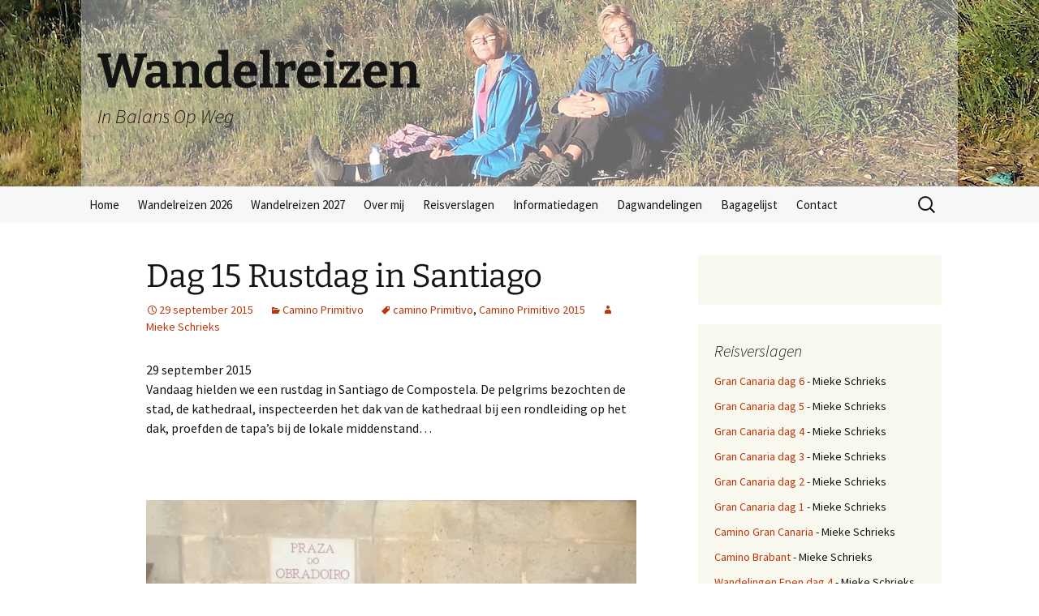

--- FILE ---
content_type: text/html; charset=UTF-8
request_url: https://reizen.inbalansopweg.nl/2015/09/dag-15-rustdag-in-santiago/
body_size: 16435
content:
<!DOCTYPE html>
<html dir="ltr" lang="nl-NL" prefix="og: https://ogp.me/ns#">
<head>
	<meta charset="UTF-8">
	<meta name="viewport" content="width=device-width, initial-scale=1.0">
	
	<link rel="profile" href="https://gmpg.org/xfn/11">
	<link rel="pingback" href="https://reizen.inbalansopweg.nl/xmlrpc.php">
	
		<!-- All in One SEO 4.9.2 - aioseo.com -->
		<title>Dag 15 Rustdag in Santiago | Wandelreizen</title>
	<meta name="robots" content="max-image-preview:large" />
	<meta name="author" content="Mieke Schrieks"/>
	<meta name="keywords" content="camino primitivo,camino primitivo 2015" />
	<link rel="canonical" href="https://reizen.inbalansopweg.nl/2015/09/dag-15-rustdag-in-santiago/" />
	<meta name="generator" content="All in One SEO (AIOSEO) 4.9.2" />
		<meta property="og:locale" content="nl_NL" />
		<meta property="og:site_name" content="Wandelreizen  | In Balans Op Weg" />
		<meta property="og:type" content="article" />
		<meta property="og:title" content="Dag 15 Rustdag in Santiago | Wandelreizen" />
		<meta property="og:url" content="https://reizen.inbalansopweg.nl/2015/09/dag-15-rustdag-in-santiago/" />
		<meta property="article:published_time" content="2015-09-29T18:11:22+00:00" />
		<meta property="article:modified_time" content="2017-12-19T10:23:07+00:00" />
		<meta name="twitter:card" content="summary" />
		<meta name="twitter:title" content="Dag 15 Rustdag in Santiago | Wandelreizen" />
		<script type="application/ld+json" class="aioseo-schema">
			{"@context":"https:\/\/schema.org","@graph":[{"@type":"Article","@id":"https:\/\/reizen.inbalansopweg.nl\/2015\/09\/dag-15-rustdag-in-santiago\/#article","name":"Dag 15 Rustdag in Santiago | Wandelreizen","headline":"Dag 15 Rustdag in Santiago","author":{"@id":"https:\/\/reizen.inbalansopweg.nl\/author\/miekeschrieks\/#author"},"publisher":{"@id":"https:\/\/reizen.inbalansopweg.nl\/#organization"},"image":{"@type":"ImageObject","url":"\/\/reizen.inbalansopweg.nl\/wp-content\/uploads\/2015\/09\/wpid-img_0562.jpg","@id":"https:\/\/reizen.inbalansopweg.nl\/2015\/09\/dag-15-rustdag-in-santiago\/#articleImage"},"datePublished":"2015-09-29T19:11:22+01:00","dateModified":"2017-12-19T11:23:07+01:00","inLanguage":"nl-NL","commentCount":2,"mainEntityOfPage":{"@id":"https:\/\/reizen.inbalansopweg.nl\/2015\/09\/dag-15-rustdag-in-santiago\/#webpage"},"isPartOf":{"@id":"https:\/\/reizen.inbalansopweg.nl\/2015\/09\/dag-15-rustdag-in-santiago\/#webpage"},"articleSection":"Camino Primitivo, camino Primitivo, Camino Primitivo 2015"},{"@type":"BreadcrumbList","@id":"https:\/\/reizen.inbalansopweg.nl\/2015\/09\/dag-15-rustdag-in-santiago\/#breadcrumblist","itemListElement":[{"@type":"ListItem","@id":"https:\/\/reizen.inbalansopweg.nl#listItem","position":1,"name":"Home","item":"https:\/\/reizen.inbalansopweg.nl","nextItem":{"@type":"ListItem","@id":"https:\/\/reizen.inbalansopweg.nl\/category\/camino-primitivo\/#listItem","name":"Camino Primitivo"}},{"@type":"ListItem","@id":"https:\/\/reizen.inbalansopweg.nl\/category\/camino-primitivo\/#listItem","position":2,"name":"Camino Primitivo","item":"https:\/\/reizen.inbalansopweg.nl\/category\/camino-primitivo\/","nextItem":{"@type":"ListItem","@id":"https:\/\/reizen.inbalansopweg.nl\/2015\/09\/dag-15-rustdag-in-santiago\/#listItem","name":"Dag 15 Rustdag in Santiago"},"previousItem":{"@type":"ListItem","@id":"https:\/\/reizen.inbalansopweg.nl#listItem","name":"Home"}},{"@type":"ListItem","@id":"https:\/\/reizen.inbalansopweg.nl\/2015\/09\/dag-15-rustdag-in-santiago\/#listItem","position":3,"name":"Dag 15 Rustdag in Santiago","previousItem":{"@type":"ListItem","@id":"https:\/\/reizen.inbalansopweg.nl\/category\/camino-primitivo\/#listItem","name":"Camino Primitivo"}}]},{"@type":"Organization","@id":"https:\/\/reizen.inbalansopweg.nl\/#organization","name":"Wandelreizen","description":"In Balans Op Weg","url":"https:\/\/reizen.inbalansopweg.nl\/"},{"@type":"Person","@id":"https:\/\/reizen.inbalansopweg.nl\/author\/miekeschrieks\/#author","url":"https:\/\/reizen.inbalansopweg.nl\/author\/miekeschrieks\/","name":"Mieke Schrieks","image":{"@type":"ImageObject","@id":"https:\/\/reizen.inbalansopweg.nl\/2015\/09\/dag-15-rustdag-in-santiago\/#authorImage","url":"https:\/\/secure.gravatar.com\/avatar\/1b9fac8a217f9e193379a7cd89b93407?s=96&d=mm&r=g","width":96,"height":96,"caption":"Mieke Schrieks"}},{"@type":"WebPage","@id":"https:\/\/reizen.inbalansopweg.nl\/2015\/09\/dag-15-rustdag-in-santiago\/#webpage","url":"https:\/\/reizen.inbalansopweg.nl\/2015\/09\/dag-15-rustdag-in-santiago\/","name":"Dag 15 Rustdag in Santiago | Wandelreizen","inLanguage":"nl-NL","isPartOf":{"@id":"https:\/\/reizen.inbalansopweg.nl\/#website"},"breadcrumb":{"@id":"https:\/\/reizen.inbalansopweg.nl\/2015\/09\/dag-15-rustdag-in-santiago\/#breadcrumblist"},"author":{"@id":"https:\/\/reizen.inbalansopweg.nl\/author\/miekeschrieks\/#author"},"creator":{"@id":"https:\/\/reizen.inbalansopweg.nl\/author\/miekeschrieks\/#author"},"datePublished":"2015-09-29T19:11:22+01:00","dateModified":"2017-12-19T11:23:07+01:00"},{"@type":"WebSite","@id":"https:\/\/reizen.inbalansopweg.nl\/#website","url":"https:\/\/reizen.inbalansopweg.nl\/","name":"Wandelreizen naar Santiago","description":"In Balans Op Weg","inLanguage":"nl-NL","publisher":{"@id":"https:\/\/reizen.inbalansopweg.nl\/#organization"}}]}
		</script>
		<!-- All in One SEO -->

<link rel='dns-prefetch' href='//secure.gravatar.com' />
<link rel='dns-prefetch' href='//unpkg.com' />
<link rel='dns-prefetch' href='//stats.wp.com' />
<link rel='dns-prefetch' href='//v0.wordpress.com' />
<link rel='dns-prefetch' href='//i0.wp.com' />
<link rel="alternate" type="application/rss+xml" title="Wandelreizen  &raquo; feed" href="https://reizen.inbalansopweg.nl/feed/" />
<link rel="alternate" type="application/rss+xml" title="Wandelreizen  &raquo; reactiesfeed" href="https://reizen.inbalansopweg.nl/comments/feed/" />
<link rel="alternate" type="application/rss+xml" title="Wandelreizen  &raquo; Dag 15 Rustdag in Santiago reactiesfeed" href="https://reizen.inbalansopweg.nl/2015/09/dag-15-rustdag-in-santiago/feed/" />
<script>
window._wpemojiSettings = {"baseUrl":"https:\/\/s.w.org\/images\/core\/emoji\/15.0.3\/72x72\/","ext":".png","svgUrl":"https:\/\/s.w.org\/images\/core\/emoji\/15.0.3\/svg\/","svgExt":".svg","source":{"concatemoji":"https:\/\/reizen.inbalansopweg.nl\/wp-includes\/js\/wp-emoji-release.min.js"}};
/*! This file is auto-generated */
!function(i,n){var o,s,e;function c(e){try{var t={supportTests:e,timestamp:(new Date).valueOf()};sessionStorage.setItem(o,JSON.stringify(t))}catch(e){}}function p(e,t,n){e.clearRect(0,0,e.canvas.width,e.canvas.height),e.fillText(t,0,0);var t=new Uint32Array(e.getImageData(0,0,e.canvas.width,e.canvas.height).data),r=(e.clearRect(0,0,e.canvas.width,e.canvas.height),e.fillText(n,0,0),new Uint32Array(e.getImageData(0,0,e.canvas.width,e.canvas.height).data));return t.every(function(e,t){return e===r[t]})}function u(e,t,n){switch(t){case"flag":return n(e,"\ud83c\udff3\ufe0f\u200d\u26a7\ufe0f","\ud83c\udff3\ufe0f\u200b\u26a7\ufe0f")?!1:!n(e,"\ud83c\uddfa\ud83c\uddf3","\ud83c\uddfa\u200b\ud83c\uddf3")&&!n(e,"\ud83c\udff4\udb40\udc67\udb40\udc62\udb40\udc65\udb40\udc6e\udb40\udc67\udb40\udc7f","\ud83c\udff4\u200b\udb40\udc67\u200b\udb40\udc62\u200b\udb40\udc65\u200b\udb40\udc6e\u200b\udb40\udc67\u200b\udb40\udc7f");case"emoji":return!n(e,"\ud83d\udc26\u200d\u2b1b","\ud83d\udc26\u200b\u2b1b")}return!1}function f(e,t,n){var r="undefined"!=typeof WorkerGlobalScope&&self instanceof WorkerGlobalScope?new OffscreenCanvas(300,150):i.createElement("canvas"),a=r.getContext("2d",{willReadFrequently:!0}),o=(a.textBaseline="top",a.font="600 32px Arial",{});return e.forEach(function(e){o[e]=t(a,e,n)}),o}function t(e){var t=i.createElement("script");t.src=e,t.defer=!0,i.head.appendChild(t)}"undefined"!=typeof Promise&&(o="wpEmojiSettingsSupports",s=["flag","emoji"],n.supports={everything:!0,everythingExceptFlag:!0},e=new Promise(function(e){i.addEventListener("DOMContentLoaded",e,{once:!0})}),new Promise(function(t){var n=function(){try{var e=JSON.parse(sessionStorage.getItem(o));if("object"==typeof e&&"number"==typeof e.timestamp&&(new Date).valueOf()<e.timestamp+604800&&"object"==typeof e.supportTests)return e.supportTests}catch(e){}return null}();if(!n){if("undefined"!=typeof Worker&&"undefined"!=typeof OffscreenCanvas&&"undefined"!=typeof URL&&URL.createObjectURL&&"undefined"!=typeof Blob)try{var e="postMessage("+f.toString()+"("+[JSON.stringify(s),u.toString(),p.toString()].join(",")+"));",r=new Blob([e],{type:"text/javascript"}),a=new Worker(URL.createObjectURL(r),{name:"wpTestEmojiSupports"});return void(a.onmessage=function(e){c(n=e.data),a.terminate(),t(n)})}catch(e){}c(n=f(s,u,p))}t(n)}).then(function(e){for(var t in e)n.supports[t]=e[t],n.supports.everything=n.supports.everything&&n.supports[t],"flag"!==t&&(n.supports.everythingExceptFlag=n.supports.everythingExceptFlag&&n.supports[t]);n.supports.everythingExceptFlag=n.supports.everythingExceptFlag&&!n.supports.flag,n.DOMReady=!1,n.readyCallback=function(){n.DOMReady=!0}}).then(function(){return e}).then(function(){var e;n.supports.everything||(n.readyCallback(),(e=n.source||{}).concatemoji?t(e.concatemoji):e.wpemoji&&e.twemoji&&(t(e.twemoji),t(e.wpemoji)))}))}((window,document),window._wpemojiSettings);
</script>
<style id='wp-emoji-styles-inline-css'>

	img.wp-smiley, img.emoji {
		display: inline !important;
		border: none !important;
		box-shadow: none !important;
		height: 1em !important;
		width: 1em !important;
		margin: 0 0.07em !important;
		vertical-align: -0.1em !important;
		background: none !important;
		padding: 0 !important;
	}
</style>
<link rel='stylesheet' id='wp-block-library-css' href='https://reizen.inbalansopweg.nl/wp-includes/css/dist/block-library/style.min.css' media='all' />
<style id='wp-block-library-inline-css'>
.has-text-align-justify{text-align:justify;}
</style>
<style id='wp-block-library-theme-inline-css'>
.wp-block-audio figcaption{color:#555;font-size:13px;text-align:center}.is-dark-theme .wp-block-audio figcaption{color:#ffffffa6}.wp-block-audio{margin:0 0 1em}.wp-block-code{border:1px solid #ccc;border-radius:4px;font-family:Menlo,Consolas,monaco,monospace;padding:.8em 1em}.wp-block-embed figcaption{color:#555;font-size:13px;text-align:center}.is-dark-theme .wp-block-embed figcaption{color:#ffffffa6}.wp-block-embed{margin:0 0 1em}.blocks-gallery-caption{color:#555;font-size:13px;text-align:center}.is-dark-theme .blocks-gallery-caption{color:#ffffffa6}.wp-block-image figcaption{color:#555;font-size:13px;text-align:center}.is-dark-theme .wp-block-image figcaption{color:#ffffffa6}.wp-block-image{margin:0 0 1em}.wp-block-pullquote{border-bottom:4px solid;border-top:4px solid;color:currentColor;margin-bottom:1.75em}.wp-block-pullquote cite,.wp-block-pullquote footer,.wp-block-pullquote__citation{color:currentColor;font-size:.8125em;font-style:normal;text-transform:uppercase}.wp-block-quote{border-left:.25em solid;margin:0 0 1.75em;padding-left:1em}.wp-block-quote cite,.wp-block-quote footer{color:currentColor;font-size:.8125em;font-style:normal;position:relative}.wp-block-quote.has-text-align-right{border-left:none;border-right:.25em solid;padding-left:0;padding-right:1em}.wp-block-quote.has-text-align-center{border:none;padding-left:0}.wp-block-quote.is-large,.wp-block-quote.is-style-large,.wp-block-quote.is-style-plain{border:none}.wp-block-search .wp-block-search__label{font-weight:700}.wp-block-search__button{border:1px solid #ccc;padding:.375em .625em}:where(.wp-block-group.has-background){padding:1.25em 2.375em}.wp-block-separator.has-css-opacity{opacity:.4}.wp-block-separator{border:none;border-bottom:2px solid;margin-left:auto;margin-right:auto}.wp-block-separator.has-alpha-channel-opacity{opacity:1}.wp-block-separator:not(.is-style-wide):not(.is-style-dots){width:100px}.wp-block-separator.has-background:not(.is-style-dots){border-bottom:none;height:1px}.wp-block-separator.has-background:not(.is-style-wide):not(.is-style-dots){height:2px}.wp-block-table{margin:0 0 1em}.wp-block-table td,.wp-block-table th{word-break:normal}.wp-block-table figcaption{color:#555;font-size:13px;text-align:center}.is-dark-theme .wp-block-table figcaption{color:#ffffffa6}.wp-block-video figcaption{color:#555;font-size:13px;text-align:center}.is-dark-theme .wp-block-video figcaption{color:#ffffffa6}.wp-block-video{margin:0 0 1em}.wp-block-template-part.has-background{margin-bottom:0;margin-top:0;padding:1.25em 2.375em}
</style>
<link rel='stylesheet' id='aioseo/css/src/vue/standalone/blocks/table-of-contents/global.scss-css' href='https://reizen.inbalansopweg.nl/wp-content/plugins/all-in-one-seo-pack/dist/Lite/assets/css/table-of-contents/global.e90f6d47.css' media='all' />
<link rel='stylesheet' id='mediaelement-css' href='https://reizen.inbalansopweg.nl/wp-includes/js/mediaelement/mediaelementplayer-legacy.min.css' media='all' />
<link rel='stylesheet' id='wp-mediaelement-css' href='https://reizen.inbalansopweg.nl/wp-includes/js/mediaelement/wp-mediaelement.min.css' media='all' />
<style id='jetpack-sharing-buttons-style-inline-css'>
.jetpack-sharing-buttons__services-list{display:flex;flex-direction:row;flex-wrap:wrap;gap:0;list-style-type:none;margin:5px;padding:0}.jetpack-sharing-buttons__services-list.has-small-icon-size{font-size:12px}.jetpack-sharing-buttons__services-list.has-normal-icon-size{font-size:16px}.jetpack-sharing-buttons__services-list.has-large-icon-size{font-size:24px}.jetpack-sharing-buttons__services-list.has-huge-icon-size{font-size:36px}@media print{.jetpack-sharing-buttons__services-list{display:none!important}}.editor-styles-wrapper .wp-block-jetpack-sharing-buttons{gap:0;padding-inline-start:0}ul.jetpack-sharing-buttons__services-list.has-background{padding:1.25em 2.375em}
</style>
<style id='classic-theme-styles-inline-css'>
/*! This file is auto-generated */
.wp-block-button__link{color:#fff;background-color:#32373c;border-radius:9999px;box-shadow:none;text-decoration:none;padding:calc(.667em + 2px) calc(1.333em + 2px);font-size:1.125em}.wp-block-file__button{background:#32373c;color:#fff;text-decoration:none}
</style>
<style id='global-styles-inline-css'>
body{--wp--preset--color--black: #000000;--wp--preset--color--cyan-bluish-gray: #abb8c3;--wp--preset--color--white: #fff;--wp--preset--color--pale-pink: #f78da7;--wp--preset--color--vivid-red: #cf2e2e;--wp--preset--color--luminous-vivid-orange: #ff6900;--wp--preset--color--luminous-vivid-amber: #fcb900;--wp--preset--color--light-green-cyan: #7bdcb5;--wp--preset--color--vivid-green-cyan: #00d084;--wp--preset--color--pale-cyan-blue: #8ed1fc;--wp--preset--color--vivid-cyan-blue: #0693e3;--wp--preset--color--vivid-purple: #9b51e0;--wp--preset--color--dark-gray: #141412;--wp--preset--color--red: #bc360a;--wp--preset--color--medium-orange: #db572f;--wp--preset--color--light-orange: #ea9629;--wp--preset--color--yellow: #fbca3c;--wp--preset--color--dark-brown: #220e10;--wp--preset--color--medium-brown: #722d19;--wp--preset--color--light-brown: #eadaa6;--wp--preset--color--beige: #e8e5ce;--wp--preset--color--off-white: #f7f5e7;--wp--preset--gradient--vivid-cyan-blue-to-vivid-purple: linear-gradient(135deg,rgba(6,147,227,1) 0%,rgb(155,81,224) 100%);--wp--preset--gradient--light-green-cyan-to-vivid-green-cyan: linear-gradient(135deg,rgb(122,220,180) 0%,rgb(0,208,130) 100%);--wp--preset--gradient--luminous-vivid-amber-to-luminous-vivid-orange: linear-gradient(135deg,rgba(252,185,0,1) 0%,rgba(255,105,0,1) 100%);--wp--preset--gradient--luminous-vivid-orange-to-vivid-red: linear-gradient(135deg,rgba(255,105,0,1) 0%,rgb(207,46,46) 100%);--wp--preset--gradient--very-light-gray-to-cyan-bluish-gray: linear-gradient(135deg,rgb(238,238,238) 0%,rgb(169,184,195) 100%);--wp--preset--gradient--cool-to-warm-spectrum: linear-gradient(135deg,rgb(74,234,220) 0%,rgb(151,120,209) 20%,rgb(207,42,186) 40%,rgb(238,44,130) 60%,rgb(251,105,98) 80%,rgb(254,248,76) 100%);--wp--preset--gradient--blush-light-purple: linear-gradient(135deg,rgb(255,206,236) 0%,rgb(152,150,240) 100%);--wp--preset--gradient--blush-bordeaux: linear-gradient(135deg,rgb(254,205,165) 0%,rgb(254,45,45) 50%,rgb(107,0,62) 100%);--wp--preset--gradient--luminous-dusk: linear-gradient(135deg,rgb(255,203,112) 0%,rgb(199,81,192) 50%,rgb(65,88,208) 100%);--wp--preset--gradient--pale-ocean: linear-gradient(135deg,rgb(255,245,203) 0%,rgb(182,227,212) 50%,rgb(51,167,181) 100%);--wp--preset--gradient--electric-grass: linear-gradient(135deg,rgb(202,248,128) 0%,rgb(113,206,126) 100%);--wp--preset--gradient--midnight: linear-gradient(135deg,rgb(2,3,129) 0%,rgb(40,116,252) 100%);--wp--preset--gradient--autumn-brown: linear-gradient(135deg, rgba(226,45,15,1) 0%, rgba(158,25,13,1) 100%);--wp--preset--gradient--sunset-yellow: linear-gradient(135deg, rgba(233,139,41,1) 0%, rgba(238,179,95,1) 100%);--wp--preset--gradient--light-sky: linear-gradient(135deg,rgba(228,228,228,1.0) 0%,rgba(208,225,252,1.0) 100%);--wp--preset--gradient--dark-sky: linear-gradient(135deg,rgba(0,0,0,1.0) 0%,rgba(56,61,69,1.0) 100%);--wp--preset--font-size--small: 13px;--wp--preset--font-size--medium: 20px;--wp--preset--font-size--large: 36px;--wp--preset--font-size--x-large: 42px;--wp--preset--spacing--20: 0.44rem;--wp--preset--spacing--30: 0.67rem;--wp--preset--spacing--40: 1rem;--wp--preset--spacing--50: 1.5rem;--wp--preset--spacing--60: 2.25rem;--wp--preset--spacing--70: 3.38rem;--wp--preset--spacing--80: 5.06rem;--wp--preset--shadow--natural: 6px 6px 9px rgba(0, 0, 0, 0.2);--wp--preset--shadow--deep: 12px 12px 50px rgba(0, 0, 0, 0.4);--wp--preset--shadow--sharp: 6px 6px 0px rgba(0, 0, 0, 0.2);--wp--preset--shadow--outlined: 6px 6px 0px -3px rgba(255, 255, 255, 1), 6px 6px rgba(0, 0, 0, 1);--wp--preset--shadow--crisp: 6px 6px 0px rgba(0, 0, 0, 1);}:where(.is-layout-flex){gap: 0.5em;}:where(.is-layout-grid){gap: 0.5em;}body .is-layout-flex{display: flex;}body .is-layout-flex{flex-wrap: wrap;align-items: center;}body .is-layout-flex > *{margin: 0;}body .is-layout-grid{display: grid;}body .is-layout-grid > *{margin: 0;}:where(.wp-block-columns.is-layout-flex){gap: 2em;}:where(.wp-block-columns.is-layout-grid){gap: 2em;}:where(.wp-block-post-template.is-layout-flex){gap: 1.25em;}:where(.wp-block-post-template.is-layout-grid){gap: 1.25em;}.has-black-color{color: var(--wp--preset--color--black) !important;}.has-cyan-bluish-gray-color{color: var(--wp--preset--color--cyan-bluish-gray) !important;}.has-white-color{color: var(--wp--preset--color--white) !important;}.has-pale-pink-color{color: var(--wp--preset--color--pale-pink) !important;}.has-vivid-red-color{color: var(--wp--preset--color--vivid-red) !important;}.has-luminous-vivid-orange-color{color: var(--wp--preset--color--luminous-vivid-orange) !important;}.has-luminous-vivid-amber-color{color: var(--wp--preset--color--luminous-vivid-amber) !important;}.has-light-green-cyan-color{color: var(--wp--preset--color--light-green-cyan) !important;}.has-vivid-green-cyan-color{color: var(--wp--preset--color--vivid-green-cyan) !important;}.has-pale-cyan-blue-color{color: var(--wp--preset--color--pale-cyan-blue) !important;}.has-vivid-cyan-blue-color{color: var(--wp--preset--color--vivid-cyan-blue) !important;}.has-vivid-purple-color{color: var(--wp--preset--color--vivid-purple) !important;}.has-black-background-color{background-color: var(--wp--preset--color--black) !important;}.has-cyan-bluish-gray-background-color{background-color: var(--wp--preset--color--cyan-bluish-gray) !important;}.has-white-background-color{background-color: var(--wp--preset--color--white) !important;}.has-pale-pink-background-color{background-color: var(--wp--preset--color--pale-pink) !important;}.has-vivid-red-background-color{background-color: var(--wp--preset--color--vivid-red) !important;}.has-luminous-vivid-orange-background-color{background-color: var(--wp--preset--color--luminous-vivid-orange) !important;}.has-luminous-vivid-amber-background-color{background-color: var(--wp--preset--color--luminous-vivid-amber) !important;}.has-light-green-cyan-background-color{background-color: var(--wp--preset--color--light-green-cyan) !important;}.has-vivid-green-cyan-background-color{background-color: var(--wp--preset--color--vivid-green-cyan) !important;}.has-pale-cyan-blue-background-color{background-color: var(--wp--preset--color--pale-cyan-blue) !important;}.has-vivid-cyan-blue-background-color{background-color: var(--wp--preset--color--vivid-cyan-blue) !important;}.has-vivid-purple-background-color{background-color: var(--wp--preset--color--vivid-purple) !important;}.has-black-border-color{border-color: var(--wp--preset--color--black) !important;}.has-cyan-bluish-gray-border-color{border-color: var(--wp--preset--color--cyan-bluish-gray) !important;}.has-white-border-color{border-color: var(--wp--preset--color--white) !important;}.has-pale-pink-border-color{border-color: var(--wp--preset--color--pale-pink) !important;}.has-vivid-red-border-color{border-color: var(--wp--preset--color--vivid-red) !important;}.has-luminous-vivid-orange-border-color{border-color: var(--wp--preset--color--luminous-vivid-orange) !important;}.has-luminous-vivid-amber-border-color{border-color: var(--wp--preset--color--luminous-vivid-amber) !important;}.has-light-green-cyan-border-color{border-color: var(--wp--preset--color--light-green-cyan) !important;}.has-vivid-green-cyan-border-color{border-color: var(--wp--preset--color--vivid-green-cyan) !important;}.has-pale-cyan-blue-border-color{border-color: var(--wp--preset--color--pale-cyan-blue) !important;}.has-vivid-cyan-blue-border-color{border-color: var(--wp--preset--color--vivid-cyan-blue) !important;}.has-vivid-purple-border-color{border-color: var(--wp--preset--color--vivid-purple) !important;}.has-vivid-cyan-blue-to-vivid-purple-gradient-background{background: var(--wp--preset--gradient--vivid-cyan-blue-to-vivid-purple) !important;}.has-light-green-cyan-to-vivid-green-cyan-gradient-background{background: var(--wp--preset--gradient--light-green-cyan-to-vivid-green-cyan) !important;}.has-luminous-vivid-amber-to-luminous-vivid-orange-gradient-background{background: var(--wp--preset--gradient--luminous-vivid-amber-to-luminous-vivid-orange) !important;}.has-luminous-vivid-orange-to-vivid-red-gradient-background{background: var(--wp--preset--gradient--luminous-vivid-orange-to-vivid-red) !important;}.has-very-light-gray-to-cyan-bluish-gray-gradient-background{background: var(--wp--preset--gradient--very-light-gray-to-cyan-bluish-gray) !important;}.has-cool-to-warm-spectrum-gradient-background{background: var(--wp--preset--gradient--cool-to-warm-spectrum) !important;}.has-blush-light-purple-gradient-background{background: var(--wp--preset--gradient--blush-light-purple) !important;}.has-blush-bordeaux-gradient-background{background: var(--wp--preset--gradient--blush-bordeaux) !important;}.has-luminous-dusk-gradient-background{background: var(--wp--preset--gradient--luminous-dusk) !important;}.has-pale-ocean-gradient-background{background: var(--wp--preset--gradient--pale-ocean) !important;}.has-electric-grass-gradient-background{background: var(--wp--preset--gradient--electric-grass) !important;}.has-midnight-gradient-background{background: var(--wp--preset--gradient--midnight) !important;}.has-small-font-size{font-size: var(--wp--preset--font-size--small) !important;}.has-medium-font-size{font-size: var(--wp--preset--font-size--medium) !important;}.has-large-font-size{font-size: var(--wp--preset--font-size--large) !important;}.has-x-large-font-size{font-size: var(--wp--preset--font-size--x-large) !important;}
.wp-block-navigation a:where(:not(.wp-element-button)){color: inherit;}
:where(.wp-block-post-template.is-layout-flex){gap: 1.25em;}:where(.wp-block-post-template.is-layout-grid){gap: 1.25em;}
:where(.wp-block-columns.is-layout-flex){gap: 2em;}:where(.wp-block-columns.is-layout-grid){gap: 2em;}
.wp-block-pullquote{font-size: 1.5em;line-height: 1.6;}
</style>
<link rel='stylesheet' id='leafletjs_css-css' href='//unpkg.com/leaflet@1.2.0/dist/leaflet.css' media='all' />
<link rel='stylesheet' id='twentythirteen-fonts-css' href='https://reizen.inbalansopweg.nl/wp-content/themes/twentythirteen/fonts/source-sans-pro-plus-bitter.css' media='all' />
<link rel='stylesheet' id='genericons-css' href='https://reizen.inbalansopweg.nl/wp-content/plugins/jetpack/_inc/genericons/genericons/genericons.css' media='all' />
<link rel='stylesheet' id='twentythirteen-style-css' href='https://reizen.inbalansopweg.nl/wp-content/themes/ibow/style.css' media='all' />
<link rel='stylesheet' id='twentythirteen-block-style-css' href='https://reizen.inbalansopweg.nl/wp-content/themes/twentythirteen/css/blocks.css' media='all' />
<style id='jetpack_facebook_likebox-inline-css'>
.widget_facebook_likebox {
	overflow: hidden;
}

</style>
<link rel='stylesheet' id='social-logos-css' href='https://reizen.inbalansopweg.nl/wp-content/plugins/jetpack/_inc/social-logos/social-logos.min.css' media='all' />
<link rel='stylesheet' id='jetpack_css-css' href='https://reizen.inbalansopweg.nl/wp-content/plugins/jetpack/css/jetpack.css' media='all' />
<script src="//unpkg.com/leaflet@1.2.0/dist/leaflet.js" id="leafletjs_js-js"></script>
<script src="https://reizen.inbalansopweg.nl/wp-includes/js/jquery/jquery.min.js" id="jquery-core-js"></script>
<script src="https://reizen.inbalansopweg.nl/wp-content/themes/twentythirteen/js/functions.js" id="twentythirteen-script-js" defer data-wp-strategy="defer"></script>
<link rel="https://api.w.org/" href="https://reizen.inbalansopweg.nl/wp-json/" /><link rel="alternate" type="application/json" href="https://reizen.inbalansopweg.nl/wp-json/wp/v2/posts/6493" /><link rel="EditURI" type="application/rsd+xml" title="RSD" href="https://reizen.inbalansopweg.nl/xmlrpc.php?rsd" />

<link rel='shortlink' href='https://wp.me/p3YTuz-1GJ' />
<link rel="alternate" type="application/json+oembed" href="https://reizen.inbalansopweg.nl/wp-json/oembed/1.0/embed?url=https%3A%2F%2Freizen.inbalansopweg.nl%2F2015%2F09%2Fdag-15-rustdag-in-santiago%2F" />
<link rel="alternate" type="text/xml+oembed" href="https://reizen.inbalansopweg.nl/wp-json/oembed/1.0/embed?url=https%3A%2F%2Freizen.inbalansopweg.nl%2F2015%2F09%2Fdag-15-rustdag-in-santiago%2F&#038;format=xml" />
	<style>img#wpstats{display:none}</style>
		<style>.recentcomments a{display:inline !important;padding:0 !important;margin:0 !important;}</style>	<style type="text/css" id="twentythirteen-header-css">
		.site-header {
		background: url(https://reizen.inbalansopweg.nl/wp-content/themes/ibow/headers/mieke.jpg) no-repeat scroll top;
		background-size: 1600px auto;
	}
	@media (max-width: 767px) {
		.site-header {
			background-size: 768px auto;
		}
	}
	@media (max-width: 359px) {
		.site-header {
			background-size: 360px auto;
		}
	}
			</style>
	<style type="text/css" id="wp-custom-css">h1 {
	font-size: 40px;}</style></head>

<body class="post-template-default single single-post postid-6493 single-format-standard wp-embed-responsive sidebar">
		<div id="page" class="hfeed site">
		<header id="masthead" class="site-header">
			<a class="home-link" href="https://reizen.inbalansopweg.nl/" rel="home">
				<h1 class="site-title">Wandelreizen </h1>
				<h2 class="site-description">In Balans Op Weg</h2>
			</a>

			<div id="navbar" class="navbar">
				<nav id="site-navigation" class="navigation main-navigation">
					<button class="menu-toggle">Menu</button>
					<a class="screen-reader-text skip-link" href="#content">
						Ga naar de inhoud					</a>
					<div class="menu-hoofdmenu-container"><ul id="primary-menu" class="nav-menu"><li id="menu-item-9" class="menu-item menu-item-type-custom menu-item-object-custom menu-item-home menu-item-9"><a href="https://reizen.inbalansopweg.nl">Home</a></li>
<li id="menu-item-64378" class="menu-item menu-item-type-post_type menu-item-object-page menu-item-64378"><a href="https://reizen.inbalansopweg.nl/wandelreizen-2026/">Wandelreizen 2026</a></li>
<li id="menu-item-73904" class="menu-item menu-item-type-post_type menu-item-object-page menu-item-73904"><a href="https://reizen.inbalansopweg.nl/wandelreizen-2027/">Wandelreizen 2027</a></li>
<li id="menu-item-60" class="menu-item menu-item-type-post_type menu-item-object-page menu-item-has-children menu-item-60"><a href="https://reizen.inbalansopweg.nl/wandelreizen-naar-santiago-mieke-schrieks/">Over mij</a>
<ul class="sub-menu">
	<li id="menu-item-25675" class="menu-item menu-item-type-post_type menu-item-object-page menu-item-25675"><a href="https://reizen.inbalansopweg.nl/artikel-in-vandaag-nog-weten-wat-je-wilt-en-anders-morgen/">Vandaag nog weten wat je wilt?</a></li>
	<li id="menu-item-24221" class="menu-item menu-item-type-post_type menu-item-object-page menu-item-24221"><a href="https://reizen.inbalansopweg.nl/artikel-in-margriet-augustus-2019/">Margriet augustus 2019</a></li>
	<li id="menu-item-24222" class="menu-item menu-item-type-post_type menu-item-object-page menu-item-24222"><a href="https://reizen.inbalansopweg.nl/artikel-in-de-pelgrim/">Artikel in De Pelgrim</a></li>
	<li id="menu-item-9839" class="menu-item menu-item-type-post_type menu-item-object-page menu-item-9839"><a href="https://reizen.inbalansopweg.nl/wandelreizen-naar-santiago-mieke-schrieks/een-week-vloggen-voor-vrouw-nl/">Een week vloggen voor vrouw.nl</a></li>
</ul>
</li>
<li id="menu-item-17" class="menu-item menu-item-type-post_type menu-item-object-page current_page_parent menu-item-has-children menu-item-17"><a href="https://reizen.inbalansopweg.nl/nieuws/">Reisverslagen</a>
<ul class="sub-menu">
	<li id="menu-item-3085" class="menu-item menu-item-type-taxonomy menu-item-object-category menu-item-has-children menu-item-3085"><a href="https://reizen.inbalansopweg.nl/category/camino-portugues/">Camino Portugues</a>
	<ul class="sub-menu">
		<li id="menu-item-40437" class="menu-item menu-item-type-custom menu-item-object-custom menu-item-40437"><a href="https://reizen.inbalansopweg.nl/tag/2022-vanaf-tui/">2022 vanaf Tui</a></li>
		<li id="menu-item-40439" class="menu-item menu-item-type-custom menu-item-object-custom menu-item-40439"><a href="https://reizen.inbalansopweg.nl/tag/2022-portugues-mieke/">2022 Mieke</a></li>
		<li id="menu-item-34712" class="menu-item menu-item-type-custom menu-item-object-custom menu-item-34712"><a href="https://reizen.inbalansopweg.nl/tag/2022-rita/">2022 Rita</a></li>
		<li id="menu-item-30290" class="menu-item menu-item-type-custom menu-item-object-custom menu-item-30290"><a href="https://reizen.inbalansopweg.nl/tag/2021-marieke/">2021 Marieke</a></li>
		<li id="menu-item-30108" class="menu-item menu-item-type-custom menu-item-object-custom menu-item-30108"><a href="https://reizen.inbalansopweg.nl/tag/2021-irene/">2021 Irene</a></li>
		<li id="menu-item-31348" class="menu-item menu-item-type-custom menu-item-object-custom menu-item-31348"><a href="https://reizen.inbalansopweg.nl/tag/2021-mieke/">2021 Mieke Portugues</a></li>
		<li id="menu-item-24713" class="menu-item menu-item-type-custom menu-item-object-custom menu-item-24713"><a href="https://reizen.inbalansopweg.nl/tag/2020-camino-portugues-kustroute-jaap/">2020 Jaap</a></li>
		<li id="menu-item-22961" class="menu-item menu-item-type-custom menu-item-object-custom menu-item-22961"><a href="https://reizen.inbalansopweg.nl/tag/2019-camino-portugues-vanaf-tui-en-finistere-jaap/">2019 Tui Finistere Jaap</a></li>
		<li id="menu-item-22578" class="menu-item menu-item-type-custom menu-item-object-custom menu-item-22578"><a href="https://reizen.inbalansopweg.nl/tag/2019-rita/">2019 Rita</a></li>
		<li id="menu-item-22985" class="menu-item menu-item-type-custom menu-item-object-custom menu-item-22985"><a href="https://reizen.inbalansopweg.nl/tag/2019-mieke-september/">2019 Mieke september</a></li>
		<li id="menu-item-22581" class="menu-item menu-item-type-custom menu-item-object-custom menu-item-22581"><a href="https://reizen.inbalansopweg.nl/tag/camino-portugues-kustroute-mieke-2019/">2019 kustroute Mieke</a></li>
		<li id="menu-item-22110" class="menu-item menu-item-type-custom menu-item-object-custom menu-item-22110"><a href="https://reizen.inbalansopweg.nl/tag/2019-tui-santiago/">2019 Tui Santiago</a></li>
		<li id="menu-item-16151" class="menu-item menu-item-type-custom menu-item-object-custom menu-item-16151"><a href="http://reizen.inbalansopweg.nl/tag/camino-portugues-por-la-costa-2018-irene/">2018 Irene</a></li>
		<li id="menu-item-13384" class="menu-item menu-item-type-custom menu-item-object-custom menu-item-13384"><a href="https://reizen.inbalansopweg.nl/tag/camino-portugues-2018-april-rita/">2018 april Rita</a></li>
		<li id="menu-item-13386" class="menu-item menu-item-type-custom menu-item-object-custom menu-item-13386"><a href="https://reizen.inbalansopweg.nl/tag/camino-portugues-por-la-costa-2018-mei-rita/">2018 mei Rita</a></li>
		<li id="menu-item-16481" class="menu-item menu-item-type-custom menu-item-object-custom menu-item-16481"><a href="https://reizen.inbalansopweg.nl/tag/camino-portgues-por-la-costa-2017-jaap/">Portugues Jaap 2017</a></li>
		<li id="menu-item-13030" class="menu-item menu-item-type-custom menu-item-object-custom menu-item-13030"><a href="https://reizen.inbalansopweg.nl/tag/camino-portugues-september-2017/">september 2017</a></li>
		<li id="menu-item-13047" class="menu-item menu-item-type-custom menu-item-object-custom menu-item-13047"><a href="/tag/camino-portugues-september-2016/">september 2016</a></li>
		<li id="menu-item-13048" class="menu-item menu-item-type-custom menu-item-object-custom menu-item-13048"><a href="/tag/camino-portugues-juni-2016/">juni 2016</a></li>
		<li id="menu-item-13049" class="menu-item menu-item-type-custom menu-item-object-custom menu-item-13049"><a href="/tag/camino-portugues-juni-2016-jan/">juni 2016 (Jan)</a></li>
		<li id="menu-item-13042" class="menu-item menu-item-type-custom menu-item-object-custom menu-item-13042"><a href="/tag/camino-portugues-por-la-costa-2015/">Por la costa 2015</a></li>
		<li id="menu-item-13041" class="menu-item menu-item-type-custom menu-item-object-custom menu-item-13041"><a href="/tag/camino-portugues-2015/">2015</a></li>
		<li id="menu-item-13046" class="menu-item menu-item-type-custom menu-item-object-custom menu-item-13046"><a href="/tag/camino-portugues-por-la-costa-september-oktober-2014/">Por la costa  september 2014 2</a></li>
		<li id="menu-item-13045" class="menu-item menu-item-type-custom menu-item-object-custom menu-item-13045"><a href="/tag/camino-portugues-por-la-costa-september-2014/">Por la costa  september 2014</a></li>
	</ul>
</li>
	<li id="menu-item-4186" class="menu-item menu-item-type-taxonomy menu-item-object-category menu-item-has-children menu-item-4186"><a href="https://reizen.inbalansopweg.nl/category/via-campaniensis/">Via Campaniensis</a>
	<ul class="sub-menu">
		<li id="menu-item-40447" class="menu-item menu-item-type-custom menu-item-object-custom menu-item-40447"><a href="https://reizen.inbalansopweg.nl/tag/2022-reims-vezelay/">2022 Reims Vezelay</a></li>
		<li id="menu-item-13072" class="menu-item menu-item-type-custom menu-item-object-custom menu-item-13072"><a href="https://reizen.inbalansopweg.nl/tag/via-campaniensis-2014/">2014</a></li>
	</ul>
</li>
	<li id="menu-item-2707" class="menu-item menu-item-type-taxonomy menu-item-object-category menu-item-has-children menu-item-2707"><a href="https://reizen.inbalansopweg.nl/category/via-de-la-plata/">Via de la Plata</a>
	<ul class="sub-menu">
		<li id="menu-item-32296" class="menu-item menu-item-type-custom menu-item-object-custom menu-item-32296"><a href="https://reizen.inbalansopweg.nl/tag/via-de-la-plata-mieke-2021">Via de la Plata 2021</a></li>
		<li id="menu-item-24680" class="menu-item menu-item-type-custom menu-item-object-custom menu-item-24680"><a href="https://reizen.inbalansopweg.nl/tag/2020-jan/">2020 Jan</a></li>
		<li id="menu-item-24685" class="menu-item menu-item-type-custom menu-item-object-custom menu-item-24685"><a href="https://reizen.inbalansopweg.nl/tag/2020-irene/">2020 Irene</a></li>
		<li id="menu-item-13073" class="menu-item menu-item-type-custom menu-item-object-custom menu-item-13073"><a href="https://reizen.inbalansopweg.nl/tag/via-de-la-plata-2014/">2014</a></li>
	</ul>
</li>
	<li id="menu-item-3792" class="menu-item menu-item-type-taxonomy menu-item-object-category menu-item-has-children menu-item-3792"><a href="https://reizen.inbalansopweg.nl/category/camino-francais/">Camino Français</a>
	<ul class="sub-menu">
		<li id="menu-item-40441" class="menu-item menu-item-type-custom menu-item-object-custom menu-item-40441"><a href="https://reizen.inbalansopweg.nl/tag/2022-sarria/">2022 vanaf Sarria</a></li>
		<li id="menu-item-40445" class="menu-item menu-item-type-custom menu-item-object-custom menu-item-40445"><a href="https://reizen.inbalansopweg.nl/tag/2022-mieke/">2022 vanaf Saint Jean</a></li>
		<li id="menu-item-31633" class="menu-item menu-item-type-custom menu-item-object-custom menu-item-31633"><a href="https://reizen.inbalansopweg.nl/tag/2021-camino-francais-mieke/">2021 Mieke</a></li>
		<li id="menu-item-30105" class="menu-item menu-item-type-custom menu-item-object-custom menu-item-30105"><a href="https://reizen.inbalansopweg.nl/tag/2021-sarria-santiago-finistera/">2021 Sarria Simone</a></li>
		<li id="menu-item-24210" class="menu-item menu-item-type-custom menu-item-object-custom menu-item-24210"><a href="https://reizen.inbalansopweg.nl/tag/2020-leon-santiago/">2020 Leon Santiago</a></li>
		<li id="menu-item-19497" class="menu-item menu-item-type-custom menu-item-object-custom menu-item-19497"><a>2019 Mieke</a></li>
		<li id="menu-item-19500" class="menu-item menu-item-type-custom menu-item-object-custom menu-item-19500"><a>2019 Marieke</a></li>
		<li id="menu-item-16942" class="menu-item menu-item-type-custom menu-item-object-custom menu-item-16942"><a href="https://reizen.inbalansopweg.nl/tag/camino-francais-oktober-2018-mieke/">2018 oktober Mieke</a></li>
		<li id="menu-item-16465" class="menu-item menu-item-type-custom menu-item-object-custom menu-item-16465"><a href="https://reizen.inbalansopweg.nl/tag/2018-sarria-santiago-finistere/">Sarria Santiago Finistere 2018</a></li>
		<li id="menu-item-13486" class="menu-item menu-item-type-custom menu-item-object-custom menu-item-13486"><a href="https://reizen.inbalansopweg.nl/tag/camino-francais-2018-ria/">2018 Ria</a></li>
		<li id="menu-item-13028" class="menu-item menu-item-type-custom menu-item-object-custom menu-item-13028"><a href="/tag/camino-francais-september-2017/">september 2017</a></li>
		<li id="menu-item-13044" class="menu-item menu-item-type-custom menu-item-object-custom menu-item-13044"><a href="https://reizen.inbalansopweg.nl/tag/camino-francais-mei-2017-mieke/">mei 2017</a></li>
		<li id="menu-item-13050" class="menu-item menu-item-type-custom menu-item-object-custom menu-item-13050"><a href="/tag/camino-francais-mei-2017-simon/">mei 2017 (Simon)</a></li>
		<li id="menu-item-13053" class="menu-item menu-item-type-custom menu-item-object-custom menu-item-13053"><a href="/tag/camino-francais-september-2016/">sept-okt 2016</a></li>
		<li id="menu-item-13054" class="menu-item menu-item-type-custom menu-item-object-custom menu-item-13054"><a href="/tag/camino-francais-april-2016/">april 2016</a></li>
		<li id="menu-item-13052" class="menu-item menu-item-type-custom menu-item-object-custom menu-item-13052"><a href="/tag/camino-francais-2015/">2015</a></li>
		<li id="menu-item-13043" class="menu-item menu-item-type-custom menu-item-object-custom menu-item-13043"><a href="/tag/camino-francais-2014/">2014</a></li>
		<li id="menu-item-13051" class="menu-item menu-item-type-custom menu-item-object-custom menu-item-13051"><a href="/tag/camino-francais-2013/">2013</a></li>
	</ul>
</li>
	<li id="menu-item-13381" class="menu-item menu-item-type-taxonomy menu-item-object-category menu-item-has-children menu-item-13381"><a href="https://reizen.inbalansopweg.nl/category/meerdaagse-wandeling/">Meerdaagse wandeling</a>
	<ul class="sub-menu">
		<li id="menu-item-40432" class="menu-item menu-item-type-custom menu-item-object-custom menu-item-40432"><a href="https://reizen.inbalansopweg.nl/tag/2022-kroegjeswandeling/">2022 Limburg</a></li>
		<li id="menu-item-40444" class="menu-item menu-item-type-custom menu-item-object-custom menu-item-40444"><a href="https://reizen.inbalansopweg.nl/tag/walk-of-wisdom-2022/">2022 Walk of wisdom</a></li>
		<li id="menu-item-34714" class="menu-item menu-item-type-custom menu-item-object-custom menu-item-34714"><a href="https://reizen.inbalansopweg.nl/tag/2022-dutch-mountain-trail/">2022 Dutch Mountain Trail</a></li>
		<li id="menu-item-40446" class="menu-item menu-item-type-custom menu-item-object-custom menu-item-40446"><a href="https://reizen.inbalansopweg.nl/tag/2022-ameland/">2022 Ameland</a></li>
		<li id="menu-item-34715" class="menu-item menu-item-type-custom menu-item-object-custom menu-item-34715"><a href="https://reizen.inbalansopweg.nl/tag/2022-via-coriovalum/">2022 Via Coriovallum</a></li>
		<li id="menu-item-34716" class="menu-item menu-item-type-custom menu-item-object-custom menu-item-34716"><a href="https://reizen.inbalansopweg.nl/tag/kloosterpad/">2022 Kloosterpad</a></li>
		<li id="menu-item-34717" class="menu-item menu-item-type-custom menu-item-object-custom menu-item-34717"><a href="https://reizen.inbalansopweg.nl/tag/texel-2022/">2022 Texel</a></li>
		<li id="menu-item-34718" class="menu-item menu-item-type-custom menu-item-object-custom menu-item-34718"><a href="https://reizen.inbalansopweg.nl/tag/2022-kustpad/">2022 kustpad</a></li>
		<li id="menu-item-30106" class="menu-item menu-item-type-custom menu-item-object-custom menu-item-30106"><a href="https://reizen.inbalansopweg.nl/tag/kafarnaum/">2021 Vessem</a></li>
		<li id="menu-item-30107" class="menu-item menu-item-type-custom menu-item-object-custom menu-item-30107"><a href="https://reizen.inbalansopweg.nl/tag/smokkelpad/">2021 Smokkelpad</a></li>
		<li id="menu-item-28714" class="menu-item menu-item-type-custom menu-item-object-custom menu-item-28714"><a href="https://reizen.inbalansopweg.nl/tag/2021-kustpad/">Kustpad 2021</a></li>
		<li id="menu-item-28715" class="menu-item menu-item-type-custom menu-item-object-custom menu-item-28715"><a href="https://reizen.inbalansopweg.nl/tag/texel-2021/">Texel 2021 Rita</a></li>
		<li id="menu-item-28716" class="menu-item menu-item-type-custom menu-item-object-custom menu-item-28716"><a href="https://reizen.inbalansopweg.nl/tag/2021-dutch-mountain-trail/">Dutch mountain trail 2021</a></li>
		<li id="menu-item-28717" class="menu-item menu-item-type-custom menu-item-object-custom menu-item-28717"><a href="https://reizen.inbalansopweg.nl/tag/walk-of-wisdom-2021/">Walk of Wisdom 2021</a></li>
		<li id="menu-item-25868" class="menu-item menu-item-type-custom menu-item-object-custom menu-item-25868"><a href="https://reizen.inbalansopweg.nl/2020/09/walk-of-wisdom/">Walk of Wisdom</a></li>
		<li id="menu-item-25869" class="menu-item menu-item-type-custom menu-item-object-custom menu-item-25869"><a href="https://reizen.inbalansopweg.nl/tag/jabikspaad-2020/">Jabikspaad 2020</a></li>
		<li id="menu-item-13382" class="menu-item menu-item-type-custom menu-item-object-custom menu-item-13382"><a href="https://reizen.inbalansopweg.nl/tag/rhenen-2018">Rhenen 2018</a></li>
	</ul>
</li>
	<li id="menu-item-25508" class="menu-item menu-item-type-taxonomy menu-item-object-category menu-item-25508"><a href="https://reizen.inbalansopweg.nl/category/dagwandeling/">Dagwandeling</a></li>
	<li id="menu-item-40435" class="menu-item menu-item-type-taxonomy menu-item-object-category menu-item-40435"><a href="https://reizen.inbalansopweg.nl/category/camino-brabant/">Camino Brabant</a></li>
	<li id="menu-item-2370" class="menu-item menu-item-type-taxonomy menu-item-object-category menu-item-has-children menu-item-2370"><a href="https://reizen.inbalansopweg.nl/category/via-monastica/">Via Monastica</a>
	<ul class="sub-menu">
		<li id="menu-item-24383" class="menu-item menu-item-type-custom menu-item-object-custom menu-item-24383"><a href="http://2020-via-monastica-scherpenheuvel-reims">2020 Via Monastica</a></li>
		<li id="menu-item-18362" class="menu-item menu-item-type-custom menu-item-object-custom menu-item-18362"><a href="https://reizen.inbalansopweg.nl/tag/via-monastica-2019/">2019 januari</a></li>
		<li id="menu-item-13074" class="menu-item menu-item-type-custom menu-item-object-custom menu-item-13074"><a href="https://reizen.inbalansopweg.nl/tag/camino-monastica-2013/">2013</a></li>
		<li id="menu-item-13075" class="menu-item menu-item-type-custom menu-item-object-custom menu-item-13075"><a href="https://reizen.inbalansopweg.nl/tag/via-monastica-2014/">2014</a></li>
	</ul>
</li>
	<li id="menu-item-12762" class="menu-item menu-item-type-taxonomy menu-item-object-category menu-item-has-children menu-item-12762"><a href="https://reizen.inbalansopweg.nl/category/camino-mozarabe/">Camino Mozarabe</a>
	<ul class="sub-menu">
		<li id="menu-item-23541" class="menu-item menu-item-type-custom menu-item-object-custom menu-item-23541"><a href="https://reizen.inbalansopweg.nl/tag/mozarabe-cordoba-merida/">2019 Cordoba Merida</a></li>
		<li id="menu-item-19133" class="menu-item menu-item-type-custom menu-item-object-custom menu-item-19133"><a href="https://reizen.inbalansopweg.nl/tag/mozarabe-2019/">2019</a></li>
		<li id="menu-item-13034" class="menu-item menu-item-type-custom menu-item-object-custom menu-item-13034"><a href="https://reizen.inbalansopweg.nl/tag/camino-mozarabe-2017/">2017</a></li>
	</ul>
</li>
	<li id="menu-item-2369" class="menu-item menu-item-type-taxonomy menu-item-object-category current-post-ancestor current-menu-parent current-post-parent menu-item-has-children menu-item-2369"><a href="https://reizen.inbalansopweg.nl/category/camino-primitivo/">Camino Primitivo</a>
	<ul class="sub-menu">
		<li id="menu-item-40438" class="menu-item menu-item-type-custom menu-item-object-custom menu-item-40438"><a href="https://reizen.inbalansopweg.nl/tag/camino-primitivo-mieke-2022/">2022 Primitivo</a></li>
		<li id="menu-item-21308" class="menu-item menu-item-type-custom menu-item-object-custom menu-item-21308"><a href="https://reizen.inbalansopweg.nl/tag/camino-primitivo-2019/">2019</a></li>
		<li id="menu-item-13031" class="menu-item menu-item-type-custom menu-item-object-custom menu-item-13031"><a href="https://reizen.inbalansopweg.nl/tag/camino-primitivo-september-2017/">september 2017</a></li>
		<li id="menu-item-13037" class="menu-item menu-item-type-custom menu-item-object-custom menu-item-13037"><a href="/tag/camino-primitivo-juli-2017/">Juli 2017 (ria)</a></li>
		<li id="menu-item-13036" class="menu-item menu-item-type-custom menu-item-object-custom menu-item-13036"><a href="/tag/camino-primitivo-2016/">2016</a></li>
		<li id="menu-item-13040" class="menu-item menu-item-type-custom menu-item-object-custom menu-item-13040"><a href="/tag/camino-primitivo-2015/">2015</a></li>
	</ul>
</li>
	<li id="menu-item-6675" class="menu-item menu-item-type-taxonomy menu-item-object-category menu-item-has-children menu-item-6675"><a href="https://reizen.inbalansopweg.nl/category/vijlenerberg-kroegjeswandeling/">Vijlenerberg kroegjeswandeling</a>
	<ul class="sub-menu">
		<li id="menu-item-18022" class="menu-item menu-item-type-custom menu-item-object-custom menu-item-18022"><a href="https://reizen.inbalansopweg.nl/tag/2018-kroegjeswandeling/http://">2018 Vijlenerberg</a></li>
		<li id="menu-item-10146" class="menu-item menu-item-type-taxonomy menu-item-object-category menu-item-10146"><a href="https://reizen.inbalansopweg.nl/category/vijlenerberg-kroegjes-wandeling-2017/">Vijlenerberg kroegjes wandeling 2017</a></li>
	</ul>
</li>
	<li id="menu-item-3790" class="menu-item menu-item-type-taxonomy menu-item-object-category menu-item-has-children menu-item-3790"><a href="https://reizen.inbalansopweg.nl/category/camino-ingles/">Camino Ingles</a>
	<ul class="sub-menu">
		<li id="menu-item-16181" class="menu-item menu-item-type-custom menu-item-object-custom menu-item-16181"><a href="https://reizen.inbalansopweg.nl/tag/camino-ingles-en-muxia-2018/">Ingles en Muxia 2018</a></li>
		<li id="menu-item-13035" class="menu-item menu-item-type-custom menu-item-object-custom menu-item-13035"><a href="/tag/camino-ingles-en-finistere-2016/">Ingles en Finistere 2016</a></li>
	</ul>
</li>
	<li id="menu-item-13084" class="menu-item menu-item-type-taxonomy menu-item-object-category menu-item-has-children menu-item-13084"><a href="https://reizen.inbalansopweg.nl/category/mieke-naar-santiago/">Den Bosch naar Santiago</a>
	<ul class="sub-menu">
		<li id="menu-item-13085" class="menu-item menu-item-type-custom menu-item-object-custom menu-item-13085"><a href="https://reizen.inbalansopweg.nl/tag/mieke-naar-santiago-2018/">2018</a></li>
	</ul>
</li>
	<li id="menu-item-13057" class="menu-item menu-item-type-taxonomy menu-item-object-category menu-item-has-children menu-item-13057"><a href="https://reizen.inbalansopweg.nl/category/rota-vicentina-portugal/">Rota Vicentina Portugal</a>
	<ul class="sub-menu">
		<li id="menu-item-13060" class="menu-item menu-item-type-custom menu-item-object-custom menu-item-13060"><a href="https://reizen.inbalansopweg.nl/tag/rota-vicentina-2018/">2018</a></li>
	</ul>
</li>
	<li id="menu-item-13038" class="menu-item menu-item-type-taxonomy menu-item-object-category menu-item-has-children menu-item-13038"><a href="https://reizen.inbalansopweg.nl/category/camino-finistere/">Camino Finistere</a>
	<ul class="sub-menu">
		<li id="menu-item-40440" class="menu-item menu-item-type-custom menu-item-object-custom menu-item-40440"><a href="https://reizen.inbalansopweg.nl/tag/2022-finistere-mieke/">2022 Santiago Finistere</a></li>
		<li id="menu-item-13039" class="menu-item menu-item-type-custom menu-item-object-custom menu-item-13039"><a href="https://reizen.inbalansopweg.nl/tag/camino-finistere-muxia-2017/">2017</a></li>
		<li id="menu-item-13055" class="menu-item menu-item-type-custom menu-item-object-custom menu-item-13055"><a href="/tag/camino-finistere-2016/">2016</a></li>
		<li id="menu-item-13056" class="menu-item menu-item-type-custom menu-item-object-custom menu-item-13056"><a href="https://reizen.inbalansopweg.nl/tag/camino-finistere-2015/">2015</a></li>
	</ul>
</li>
	<li id="menu-item-4187" class="menu-item menu-item-type-taxonomy menu-item-object-category menu-item-has-children menu-item-4187"><a href="https://reizen.inbalansopweg.nl/category/via-lemovicensis/">Via Lemovicensis</a>
	<ul class="sub-menu">
		<li id="menu-item-10240" class="menu-item menu-item-type-taxonomy menu-item-object-category menu-item-10240"><a href="https://reizen.inbalansopweg.nl/category/via-lemovicensis/via-lemovicensis-2017/">Via Lemovicensis 2017</a></li>
		<li id="menu-item-7628" class="menu-item menu-item-type-taxonomy menu-item-object-category menu-item-7628"><a href="https://reizen.inbalansopweg.nl/category/via-lemovicensis-2016/">Via Lemovicensis 2016</a></li>
	</ul>
</li>
	<li id="menu-item-5925" class="menu-item menu-item-type-taxonomy menu-item-object-category menu-item-has-children menu-item-5925"><a href="https://reizen.inbalansopweg.nl/category/camino-del-norte/">Camino del Norte</a>
	<ul class="sub-menu">
		<li id="menu-item-40443" class="menu-item menu-item-type-custom menu-item-object-custom menu-item-40443"><a href="https://reizen.inbalansopweg.nl/tag/santona-oviedo-2022/">2022 Santona Oviedo</a></li>
		<li id="menu-item-13033" class="menu-item menu-item-type-custom menu-item-object-custom menu-item-13033"><a href="https://reizen.inbalansopweg.nl/tag/camino-del-norte-2015/">2015</a></li>
	</ul>
</li>
	<li id="menu-item-40436" class="menu-item menu-item-type-taxonomy menu-item-object-category menu-item-40436"><a href="https://reizen.inbalansopweg.nl/category/via-augusta/">Via Augusta</a></li>
	<li id="menu-item-2706" class="menu-item menu-item-type-taxonomy menu-item-object-category menu-item-2706"><a href="https://reizen.inbalansopweg.nl/category/trainen-voor-een-wandeling-naar-santiago/">Trainen voor een wandeling naar Santiago</a></li>
</ul>
</li>
<li id="menu-item-16195" class="menu-item menu-item-type-post_type menu-item-object-page menu-item-16195"><a href="https://reizen.inbalansopweg.nl/informatie-dagen/">Informatiedagen</a></li>
<li id="menu-item-18065" class="menu-item menu-item-type-post_type menu-item-object-page menu-item-18065"><a href="https://reizen.inbalansopweg.nl/dagwandelingen/">Dagwandelingen</a></li>
<li id="menu-item-18024" class="menu-item menu-item-type-post_type menu-item-object-page menu-item-18024"><a href="https://reizen.inbalansopweg.nl/bagagelijst/">Bagagelijst</a></li>
<li id="menu-item-22" class="menu-item menu-item-type-post_type menu-item-object-page menu-item-22"><a href="https://reizen.inbalansopweg.nl/contact/">Contact</a></li>
</ul></div>					<form role="search" method="get" class="search-form" action="https://reizen.inbalansopweg.nl/">
				<label>
					<span class="screen-reader-text">Zoeken naar:</span>
					<input type="search" class="search-field" placeholder="Zoeken &hellip;" value="" name="s" />
				</label>
				<input type="submit" class="search-submit" value="Zoeken" />
			</form>				</nav><!-- #site-navigation -->
			</div><!-- #navbar -->
		</header><!-- #masthead -->

		<div id="main" class="site-main">

	<div id="primary" class="content-area">
		<div id="content" class="site-content" role="main">

			
				
<article id="post-6493" class="post-6493 post type-post status-publish format-standard hentry category-camino-primitivo tag-camino-primitivo tag-camino-primitivo-2015">
	<header class="entry-header">
		
				<h1 class="entry-title">Dag 15 Rustdag in Santiago</h1>
		
		<div class="entry-meta">
			<span class="date"><a href="https://reizen.inbalansopweg.nl/2015/09/dag-15-rustdag-in-santiago/" title="Permalink naar Dag 15 Rustdag in Santiago" rel="bookmark"><time class="entry-date" datetime="2015-09-29T19:11:22+01:00">29 september 2015</time></a></span><span class="categories-links"><a href="https://reizen.inbalansopweg.nl/category/camino-primitivo/" rel="category tag">Camino Primitivo</a></span><span class="tags-links"><a href="https://reizen.inbalansopweg.nl/tag/camino-primitivo/" rel="tag">camino Primitivo</a>, <a href="https://reizen.inbalansopweg.nl/tag/camino-primitivo-2015/" rel="tag">Camino Primitivo 2015</a></span><span class="author vcard"><a class="url fn n" href="https://reizen.inbalansopweg.nl/author/miekeschrieks/" title="Alle berichten tonen van Mieke Schrieks" rel="author">Mieke Schrieks</a></span>					</div><!-- .entry-meta -->
	</header><!-- .entry-header -->

		<div class="entry-content">
		<p>29 september 2015<br />
Vandaag hielden we een rustdag in Santiago de Compostela. De pelgrims bezochten de stad, de kathedraal, inspecteerden het dak van de kathedraal bij een rondleiding op het dak, proefden de tapa’s bij de lokale middenstand…</p>
<p> </p>
<p><a href="https://i0.wp.com/reizen.inbalansopweg.nl/wp-content/uploads/2015/09/wpid-img_0562.jpg"><img decoding="async" title="IMG_0562.jpg" class="alignnone size-full"  alt="image" src="https://i0.wp.com/reizen.inbalansopweg.nl/wp-content/uploads/2015/09/wpid-img_0562.jpg?w=604" data-recalc-dims="1" /></a></p>
<p>Marina, onder de hoede van Sint-Jacob<br />
  <span id="more-6493"></span></p>
<p><a href="https://i0.wp.com/reizen.inbalansopweg.nl/wp-content/uploads/2015/09/wpid-img_0570.jpg"><img decoding="async" title="IMG_0570.jpg" class="alignnone size-full"  alt="image" src="https://i0.wp.com/reizen.inbalansopweg.nl/wp-content/uploads/2015/09/wpid-img_0570.jpg?w=604" data-recalc-dims="1" /></a></p>
<p>&nbsp;&nbsp;&nbsp;&nbsp;&nbsp;&nbsp;&nbsp;&nbsp;&nbsp;&nbsp;&nbsp; Tapa’s…</p>
<p> Morgenochtend trekken Marina, Marrie en ik verder naar ‘het einde van de wereld’, Finisterre. Wim blijft Santiago verder ‘onveilig maken’…</p>
<div class="sharedaddy sd-sharing-enabled"><div class="robots-nocontent sd-block sd-social sd-social-icon-text sd-sharing"><h3 class="sd-title">Dit delen:</h3><div class="sd-content"><ul><li class="share-twitter"><a rel="nofollow noopener noreferrer" data-shared="sharing-twitter-6493" class="share-twitter sd-button share-icon" href="https://reizen.inbalansopweg.nl/2015/09/dag-15-rustdag-in-santiago/?share=twitter" target="_blank" title="Klik om te delen met Twitter" ><span>Twitter</span></a></li><li class="share-jetpack-whatsapp"><a rel="nofollow noopener noreferrer" data-shared="" class="share-jetpack-whatsapp sd-button share-icon" href="https://reizen.inbalansopweg.nl/2015/09/dag-15-rustdag-in-santiago/?share=jetpack-whatsapp" target="_blank" title="Klik om te delen op WhatsApp" ><span>WhatsApp</span></a></li><li class="share-facebook"><a rel="nofollow noopener noreferrer" data-shared="sharing-facebook-6493" class="share-facebook sd-button share-icon" href="https://reizen.inbalansopweg.nl/2015/09/dag-15-rustdag-in-santiago/?share=facebook" target="_blank" title="Klik om te delen op Facebook" ><span>Facebook</span></a></li><li class="share-email"><a rel="nofollow noopener noreferrer" data-shared="" class="share-email sd-button share-icon" href="mailto:?subject=%5BGedeeld%20bericht%5D%20Dag%2015%20Rustdag%20in%20Santiago&body=https%3A%2F%2Freizen.inbalansopweg.nl%2F2015%2F09%2Fdag-15-rustdag-in-santiago%2F&share=email" target="_blank" title="Klik om dit te e-mailen naar een vriend" data-email-share-error-title="Heb je een e-mailadres ingesteld?" data-email-share-error-text="Mogelijk is er geen e-mailadres voor je browser ingesteld als je problemen ervaart met delen via e-mail. Het zou kunnen dat je een nieuw e-mailadres voor jezelf moet aanmaken." data-email-share-nonce="36d0f12eed" data-email-share-track-url="https://reizen.inbalansopweg.nl/2015/09/dag-15-rustdag-in-santiago/?share=email"><span>E-mail</span></a></li><li class="share-print"><a rel="nofollow noopener noreferrer" data-shared="" class="share-print sd-button share-icon" href="https://reizen.inbalansopweg.nl/2015/09/dag-15-rustdag-in-santiago/#print" target="_blank" title="Klik om af te drukken" ><span>Print</span></a></li><li class="share-end"></li></ul></div></div></div>	</div><!-- .entry-content -->
	
	<footer class="entry-meta">
		
			</footer><!-- .entry-meta -->
</article><!-- #post -->
						<nav class="navigation post-navigation">
		<h1 class="screen-reader-text">
			Berichtnavigatie		</h1>
		<div class="nav-links">

			<a href="https://reizen.inbalansopweg.nl/2015/09/dag-14-camino-primitivo-santa-irene-santiago/" rel="prev"><span class="meta-nav">&larr;</span> Dag 14 Camino Primitivo Santa Irene &#8211; Santiago</a>			<a href="https://reizen.inbalansopweg.nl/2015/09/dag-16-bijdrage-van-wim/" rel="next">Dag 16 Bijdrage van Wim <span class="meta-nav">&rarr;</span></a>
		</div><!-- .nav-links -->
	</nav><!-- .navigation -->
						
<div id="comments" class="comments-area">

			<h2 class="comments-title">
			2 gedachten over &ldquo;<span>Dag 15 Rustdag in Santiago</span>&rdquo;		</h2>

		<ol class="comment-list">
					<li id="comment-8229" class="comment even thread-even depth-1 parent">
			<article id="div-comment-8229" class="comment-body">
				<footer class="comment-meta">
					<div class="comment-author vcard">
						<img alt='' src='https://secure.gravatar.com/avatar/623cc0f5cc51b47885fb1db386812d20?s=74&#038;d=mm&#038;r=g' srcset='https://secure.gravatar.com/avatar/623cc0f5cc51b47885fb1db386812d20?s=148&#038;d=mm&#038;r=g 2x' class='avatar avatar-74 photo' height='74' width='74' decoding='async'/>						<b class="fn">Toiny vd Velden</b> <span class="says">schreef:</span>					</div><!-- .comment-author -->

					<div class="comment-metadata">
						<a href="https://reizen.inbalansopweg.nl/2015/09/dag-15-rustdag-in-santiago/#comment-8229"><time datetime="2015-09-29T20:08:17+01:00">29 september 2015 om 20:08</time></a>					</div><!-- .comment-metadata -->

									</footer><!-- .comment-meta -->

				<div class="comment-content">
					<p>Marina,Marri en Jan nog een mooie wandeltocht naar Finnesterre,Wim veel plezier in Santiago</p>
				</div><!-- .comment-content -->

				<div class="reply"><a rel='nofollow' class='comment-reply-link' href='#comment-8229' data-commentid="8229" data-postid="6493" data-belowelement="div-comment-8229" data-respondelement="respond" data-replyto="Antwoord op Toiny vd Velden" aria-label='Antwoord op Toiny vd Velden'>Beantwoorden</a></div>			</article><!-- .comment-body -->
		<ol class="children">
		<li id="comment-8230" class="comment odd alt depth-2">
			<article id="div-comment-8230" class="comment-body">
				<footer class="comment-meta">
					<div class="comment-author vcard">
						<img alt='' src='https://secure.gravatar.com/avatar/c8f1a45370bc5c55270c9772ce2eb626?s=74&#038;d=mm&#038;r=g' srcset='https://secure.gravatar.com/avatar/c8f1a45370bc5c55270c9772ce2eb626?s=148&#038;d=mm&#038;r=g 2x' class='avatar avatar-74 photo' height='74' width='74' decoding='async'/>						<b class="fn">Pelgrim Wim</b> <span class="says">schreef:</span>					</div><!-- .comment-author -->

					<div class="comment-metadata">
						<a href="https://reizen.inbalansopweg.nl/2015/09/dag-15-rustdag-in-santiago/#comment-8230"><time datetime="2015-09-29T20:43:07+01:00">29 september 2015 om 20:43</time></a>					</div><!-- .comment-metadata -->

									</footer><!-- .comment-meta -->

				<div class="comment-content">
					<p>Dank je wel, Toiny. Dat zal me echt wel gaan lukken </p>
				</div><!-- .comment-content -->

				<div class="reply"><a rel='nofollow' class='comment-reply-link' href='#comment-8230' data-commentid="8230" data-postid="6493" data-belowelement="div-comment-8230" data-respondelement="respond" data-replyto="Antwoord op Pelgrim Wim" aria-label='Antwoord op Pelgrim Wim'>Beantwoorden</a></div>			</article><!-- .comment-body -->
		</li><!-- #comment-## -->
</ol><!-- .children -->
</li><!-- #comment-## -->
		</ol><!-- .comment-list -->

		
		
	
		<div id="respond" class="comment-respond">
		<h3 id="reply-title" class="comment-reply-title">Geef een reactie <small><a rel="nofollow" id="cancel-comment-reply-link" href="/2015/09/dag-15-rustdag-in-santiago/#respond" style="display:none;">Reactie annuleren</a></small></h3><form action="https://reizen.inbalansopweg.nl/wp-comments-post.php" method="post" id="commentform" class="comment-form" novalidate><p class="comment-notes"><span id="email-notes">Het e-mailadres wordt niet gepubliceerd.</span> <span class="required-field-message">Vereiste velden zijn gemarkeerd met <span class="required">*</span></span></p><p class="comment-form-comment"><label for="comment">Reactie <span class="required">*</span></label> <textarea id="comment" name="comment" cols="45" rows="8" maxlength="65525" required></textarea></p><p class="comment-form-author"><label for="author">Naam <span class="required">*</span></label> <input id="author" name="author" type="text" value="" size="30" maxlength="245" autocomplete="name" required /></p>
<p class="comment-form-email"><label for="email">E-mail <span class="required">*</span></label> <input id="email" name="email" type="email" value="" size="30" maxlength="100" aria-describedby="email-notes" autocomplete="email" required /></p>
<p class="comment-form-url"><label for="url">Site</label> <input id="url" name="url" type="url" value="" size="30" maxlength="200" autocomplete="url" /></p>
<p class="comment-subscription-form"><input type="checkbox" name="subscribe_comments" id="subscribe_comments" value="subscribe" style="width: auto; -moz-appearance: checkbox; -webkit-appearance: checkbox;" /> <label class="subscribe-label" id="subscribe-label" for="subscribe_comments">Stuur mij een e-mail als er vervolgreacties zijn.</label></p><p class="comment-subscription-form"><input type="checkbox" name="subscribe_blog" id="subscribe_blog" value="subscribe" style="width: auto; -moz-appearance: checkbox; -webkit-appearance: checkbox;" /> <label class="subscribe-label" id="subscribe-blog-label" for="subscribe_blog">Stuur mij een e-mail als er nieuwe berichten zijn.</label></p><p class="form-submit"><input name="submit" type="submit" id="submit" class="submit" value="Reactie plaatsen" /> <input type='hidden' name='comment_post_ID' value='6493' id='comment_post_ID' />
<input type='hidden' name='comment_parent' id='comment_parent' value='0' />
</p><p style="display: none;"><input type="hidden" id="akismet_comment_nonce" name="akismet_comment_nonce" value="c072cae36d" /></p><p style="display: none !important;" class="akismet-fields-container" data-prefix="ak_"><label>&#916;<textarea name="ak_hp_textarea" cols="45" rows="8" maxlength="100"></textarea></label><input type="hidden" id="ak_js_1" name="ak_js" value="219"/><script>document.getElementById( "ak_js_1" ).setAttribute( "value", ( new Date() ).getTime() );</script></p></form>	</div><!-- #respond -->
	<p class="akismet_comment_form_privacy_notice">Deze site gebruikt Akismet om spam te verminderen. <a href="https://akismet.com/privacy/" target="_blank" rel="nofollow noopener">Bekijk hoe je reactie gegevens worden verwerkt</a>.</p>
</div><!-- #comments -->

			
		</div><!-- #content -->
	</div><!-- #primary -->

	<div id="tertiary" class="sidebar-container" role="complementary">
		<div class="sidebar-inner">
			<div class="widget-area">
				<aside id="facebook-likebox-2" class="widget widget_facebook_likebox">		<div id="fb-root"></div>
		<div class="fb-page" data-href="https://www.facebook.com/pages/In-Balans-op-Weg-Wandelreizen-naar-Santiago/123801007771978" data-width="200"  data-height="432" data-hide-cover="false" data-show-facepile="true" data-tabs="false" data-hide-cta="false" data-small-header="false">
		<div class="fb-xfbml-parse-ignore"><blockquote cite="https://www.facebook.com/pages/In-Balans-op-Weg-Wandelreizen-naar-Santiago/123801007771978"><a href="https://www.facebook.com/pages/In-Balans-op-Weg-Wandelreizen-naar-Santiago/123801007771978"></a></blockquote></div>
		</div>
		</aside><aside id="geocoded_posts_widget-2" class="widget widget_geocoded_posts_widget"><h3 class="widget-title">Reisverslagen</h3><ul data-count='10' data-author='1'></ul></aside><aside id="text-5" class="widget widget_text"><h3 class="widget-title">Overzicht wandelingen</h3>			<div class="textwidget"><br/>
<b>Naar Santiago en andere bestemmingen</b><br/>
<a href=https://reizen.inbalansopweg.nl/wandelreizen-2026/">Overzicht wandelingen 2026</a><br/><a href=https://reizen.inbalansopweg.nl/wandelreizen-2027/">Overzicht wandelingen 2027</a><br/><br/>
<b>In Nederland</b><br/>
<a href="https://reizen.inbalansopweg.nl/dagwandelingen/">
Overzicht dagwandelingen </a><br>



</div>
		</aside><aside id="blog_subscription-2" class="widget widget_blog_subscription jetpack_subscription_widget"><h3 class="widget-title">Ontvang een e-mail bij nieuwe reisverslagen</h3>
			<div class="wp-block-jetpack-subscriptions__container">
			<form action="#" method="post" accept-charset="utf-8" id="subscribe-blog-blog_subscription-2"
				data-blog="58842003"
				data-post_access_level="everybody" >
									<div id="subscribe-text"><p>Als je je e-mailadres invult krijg je automatisch een e-mailtje als er nieuwe reisverslagen zijn.</p>
</div>
										<p id="subscribe-email">
						<label id="jetpack-subscribe-label"
							class="screen-reader-text"
							for="subscribe-field-blog_subscription-2">
							E-mailadres						</label>
						<input type="email" name="email" required="required"
																					value=""
							id="subscribe-field-blog_subscription-2"
							placeholder="E-mailadres"
						/>
					</p>

					<p id="subscribe-submit"
											>
						<input type="hidden" name="action" value="subscribe"/>
						<input type="hidden" name="source" value="https://reizen.inbalansopweg.nl/2015/09/dag-15-rustdag-in-santiago/"/>
						<input type="hidden" name="sub-type" value="widget"/>
						<input type="hidden" name="redirect_fragment" value="subscribe-blog-blog_subscription-2"/>
						<input type="hidden" id="_wpnonce" name="_wpnonce" value="8c3896c23b" /><input type="hidden" name="_wp_http_referer" value="/2015/09/dag-15-rustdag-in-santiago/" />						<button type="submit"
															class="wp-block-button__link"
																					name="jetpack_subscriptions_widget"
						>
							Abonneren						</button>
					</p>
							</form>
						</div>
			
</aside><aside id="text-6" class="widget widget_text"><h3 class="widget-title">Aanmelden Nieuwsbrief</h3>			<div class="textwidget"><p><!-- Begin MailChimp Signup Form --></p>
<div id="mc_embed_signup">
<form id="mc-embedded-subscribe-form" class="validate" action="//inbalansopweg.us15.list-manage.com/subscribe/post?u=fe62d735b560a8170ca423377&amp;id=7b0d114827" method="post" name="mc-embedded-subscribe-form" novalidate="" target="_blank">
<div id="mc_embed_signup_scroll">
<div class="indicates-required"><span class="asterisk">*</span> verplicht</div>
<div class="mc-field-group"><label for="mce-EMAIL">Emailadres <span class="asterisk">*</span><br />
</label><br />
<input id="mce-EMAIL" class="required email" name="EMAIL" type="email" value="" /></div>
<div class="mc-field-group"><label for="mce-FNAME">Voornaam </label><br />
<input id="mce-FNAME" class="" name="FNAME" type="text" value="" /></div>
<div class="mc-field-group"><label for="mce-LNAME">Achternaam </label><br />
<input id="mce-LNAME" class="" name="LNAME" type="text" value="" /></div>
<div id="mce-responses" class="clear">
<div id="mce-error-response" class="response" style="display: none;"></div>
<div id="mce-success-response" class="response" style="display: none;"></div>
</div>
<p><!-- real people should not fill this in and expect good things - do not remove this or risk form bot signups--></p>
<div style="position: absolute; left: -5000px;" aria-hidden="true"><input tabindex="-1" name="b_fe62d735b560a8170ca423377_7b0d114827" type="text" value="" /></div>
<p>Met aanmelden gaat u akkoord dat ik uw gegevens verwerk voor het verzenden van de nieuwsbrief.<br />
Deze verschijnt één keer paar jaar.</p>
<div class="clear"><input id="mc-embedded-subscribe" class="button" name="subscribe" type="submit" value="Aanmelden" /></div>
</div>
</form>
</div>
<p><!--End mc_embed_signup--></p>
</div>
		</aside>			</div><!-- .widget-area -->
		</div><!-- .sidebar-inner -->
	</div><!-- #tertiary -->

		</div><!-- #main -->
		<footer id="colophon" class="site-footer">
				<div id="secondary" class="sidebar-container" role="complementary">
		<div class="widget-area">
			<aside id="text-2" class="widget widget_text"><h3 class="widget-title">Neem contact met mij op:</h3>			<div class="textwidget"><p>e-Mail: <a href="mailto:info@inbalansopweg.nl">info@inbalansopweg.nl</a><br />Tel: 06-19010608</p>
<br/>
<h3 class="widget-title">Privacy bericht</h3>
 <a href="/privacybeleid">Privacy bericht</a>


</div>
		</aside><aside id="text-3" class="widget widget_text"><h3 class="widget-title">Aanmelden Nieuwsbrief</h3>			<div class="textwidget"><!-- Begin MailChimp Signup Form -->
<link href="//cdn-images.mailchimp.com/embedcode/classic-10_7.css" rel="stylesheet" type="text/css">
<div id="mc_embed_signup">
<form action="//inbalansopweg.us15.list-manage.com/subscribe/post?u=fe62d735b560a8170ca423377&amp;id=7b0d114827" method="post" id="mc-embedded-subscribe-form" name="mc-embedded-subscribe-form" class="validate" target="_blank" novalidate>
    <div id="mc_embed_signup_scroll">
	
<div class="indicates-required"><span class="asterisk">*</span> verplicht</div>
<div class="mc-field-group">
	<label for="mce-EMAIL">Emailadres  <span class="asterisk">*</span>
</label>
	<input type="email" value="" name="EMAIL" class="required email" id="mce-EMAIL">
</div>
<div class="mc-field-group">
	<label for="mce-FNAME">Voornaam </label>
	<input type="text" value="" name="FNAME" class="" id="mce-FNAME">
</div>
<div class="mc-field-group">
	<label for="mce-LNAME">Achternaam </label>
	<input type="text" value="" name="LNAME" class="" id="mce-LNAME">
</div>
	<div id="mce-responses" class="clear">
		<div class="response" id="mce-error-response" style="display:none"></div>
		<div class="response" id="mce-success-response" style="display:none"></div>
	</div>    <!-- real people should not fill this in and expect good things - do not remove this or risk form bot signups-->
    <div style="position: absolute; left: -5000px;" aria-hidden="true"><input type="text" name="b_fe62d735b560a8170ca423377_7b0d114827" tabindex="-1" value=""></div>

Met aanmelden gaat u akkoord dat ik uw gegevens verwerk voor het verzenden van de nieuwsbrief.  
De nieuwsbrief verschijnt één keer per jaar.  
<br/><br/>
<div class="clear"><input type="submit" value="Aanmelden" name="subscribe" id="mc-embedded-subscribe" class="button"></div>
    </div>
</form>
</div>

<!--End mc_embed_signup-->

</div>
		</aside><aside id="recent-comments-2" class="widget widget_recent_comments"><h3 class="widget-title">Reacties</h3><nav aria-label="Reacties"><ul id="recentcomments"><li class="recentcomments"><span class="comment-author-link">Maria Boudewijns</span> op <a href="https://reizen.inbalansopweg.nl/2026/01/gran-canaria-dag-6-2/#comment-59700">Gran Canaria dag 6</a></li><li class="recentcomments"><span class="comment-author-link">Hans Vredeling</span> op <a href="https://reizen.inbalansopweg.nl/2026/01/gran-canaria-dag-5-2/#comment-59683">Gran Canaria dag 5</a></li><li class="recentcomments"><span class="comment-author-link">Paul Stijns</span> op <a href="https://reizen.inbalansopweg.nl/2026/01/gran-canaria-dag-5-2/#comment-59672">Gran Canaria dag 5</a></li><li class="recentcomments"><span class="comment-author-link">Ria Maas</span> op <a href="https://reizen.inbalansopweg.nl/2026/01/gran-canaria-dag-4-2/#comment-59657">Gran Canaria dag 4</a></li><li class="recentcomments"><span class="comment-author-link">Cora Kuipers</span> op <a href="https://reizen.inbalansopweg.nl/2026/01/gran-canaria-dag-4-2/#comment-59653">Gran Canaria dag 4</a></li></ul></nav></aside>		</div><!-- .widget-area -->
	</div><!-- #secondary -->

			<div class="site-info">
								<a class="privacy-policy-link" href="https://reizen.inbalansopweg.nl/privacybeleid/" rel="privacy-policy">Privacybeleid</a><span role="separator" aria-hidden="true"></span>				<a href="https://wordpress.org/" class="imprint">
					Ondersteund door WordPress				</a>
			</div><!-- .site-info -->
		</footer><!-- #colophon -->
	</div><!-- #page -->

		<div style="display:none">
			<div class="grofile-hash-map-623cc0f5cc51b47885fb1db386812d20">
		</div>
		<div class="grofile-hash-map-c8f1a45370bc5c55270c9772ce2eb626">
		</div>
		</div>
		
	<script type="text/javascript">
		window.WPCOM_sharing_counts = {"https:\/\/reizen.inbalansopweg.nl\/2015\/09\/dag-15-rustdag-in-santiago\/":6493};
	</script>
				<script src="https://reizen.inbalansopweg.nl/wp-content/plugins/jetpack/jetpack_vendor/automattic/jetpack-image-cdn/dist/image-cdn.js?minify=false" id="jetpack-photon-js"></script>
<script type="module" src="https://reizen.inbalansopweg.nl/wp-content/plugins/all-in-one-seo-pack/dist/Lite/assets/table-of-contents.95d0dfce.js" id="aioseo/js/src/vue/standalone/blocks/table-of-contents/frontend.js-js"></script>
<script src="https://secure.gravatar.com/js/gprofiles.js" id="grofiles-cards-js"></script>
<script id="wpgroho-js-extra">
var WPGroHo = {"my_hash":""};
</script>
<script src="https://reizen.inbalansopweg.nl/wp-content/plugins/jetpack/modules/wpgroho.js" id="wpgroho-js"></script>
<script src="https://reizen.inbalansopweg.nl/wp-includes/js/comment-reply.min.js" id="comment-reply-js" async data-wp-strategy="async"></script>
<script src="https://reizen.inbalansopweg.nl/wp-includes/js/imagesloaded.min.js" id="imagesloaded-js"></script>
<script src="https://reizen.inbalansopweg.nl/wp-includes/js/masonry.min.js" id="masonry-js"></script>
<script src="https://reizen.inbalansopweg.nl/wp-includes/js/jquery/jquery.masonry.min.js" id="jquery-masonry-js"></script>
<script src="https://reizen.inbalansopweg.nl/wp-content/plugins/geocoded-posts/includes/../js/widget.js" id="geocoded-widget-js"></script>
<script id="jetpack-facebook-embed-js-extra">
var jpfbembed = {"appid":"249643311490","locale":"nl_NL"};
</script>
<script src="https://reizen.inbalansopweg.nl/wp-content/plugins/jetpack/_inc/build/facebook-embed.min.js" id="jetpack-facebook-embed-js"></script>
<script src="https://stats.wp.com/e-202605.js" id="jetpack-stats-js" data-wp-strategy="defer"></script>
<script id="jetpack-stats-js-after">
_stq = window._stq || [];
_stq.push([ "view", JSON.parse("{\"v\":\"ext\",\"blog\":\"58842003\",\"post\":\"6493\",\"tz\":\"1\",\"srv\":\"reizen.inbalansopweg.nl\",\"j\":\"1:13.3.2\"}") ]);
_stq.push([ "clickTrackerInit", "58842003", "6493" ]);
</script>
<script defer src="https://reizen.inbalansopweg.nl/wp-content/plugins/akismet/_inc/akismet-frontend.js" id="akismet-frontend-js"></script>
<script id="sharing-js-js-extra">
var sharing_js_options = {"lang":"en","counts":"1","is_stats_active":"1"};
</script>
<script src="https://reizen.inbalansopweg.nl/wp-content/plugins/jetpack/_inc/build/sharedaddy/sharing.min.js" id="sharing-js-js"></script>
<script id="sharing-js-js-after">
var windowOpen;
			( function () {
				function matches( el, sel ) {
					return !! (
						el.matches && el.matches( sel ) ||
						el.msMatchesSelector && el.msMatchesSelector( sel )
					);
				}

				document.body.addEventListener( 'click', function ( event ) {
					if ( ! event.target ) {
						return;
					}

					var el;
					if ( matches( event.target, 'a.share-twitter' ) ) {
						el = event.target;
					} else if ( event.target.parentNode && matches( event.target.parentNode, 'a.share-twitter' ) ) {
						el = event.target.parentNode;
					}

					if ( el ) {
						event.preventDefault();

						// If there's another sharing window open, close it.
						if ( typeof windowOpen !== 'undefined' ) {
							windowOpen.close();
						}
						windowOpen = window.open( el.getAttribute( 'href' ), 'wpcomtwitter', 'menubar=1,resizable=1,width=600,height=350' );
						return false;
					}
				} );
			} )();
var windowOpen;
			( function () {
				function matches( el, sel ) {
					return !! (
						el.matches && el.matches( sel ) ||
						el.msMatchesSelector && el.msMatchesSelector( sel )
					);
				}

				document.body.addEventListener( 'click', function ( event ) {
					if ( ! event.target ) {
						return;
					}

					var el;
					if ( matches( event.target, 'a.share-facebook' ) ) {
						el = event.target;
					} else if ( event.target.parentNode && matches( event.target.parentNode, 'a.share-facebook' ) ) {
						el = event.target.parentNode;
					}

					if ( el ) {
						event.preventDefault();

						// If there's another sharing window open, close it.
						if ( typeof windowOpen !== 'undefined' ) {
							windowOpen.close();
						}
						windowOpen = window.open( el.getAttribute( 'href' ), 'wpcomfacebook', 'menubar=1,resizable=1,width=600,height=400' );
						return false;
					}
				} );
			} )();
</script>
</body>
</html>

<!--
Performance optimized by W3 Total Cache. Learn more: https://www.boldgrid.com/w3-total-cache/?utm_source=w3tc&utm_medium=footer_comment&utm_campaign=free_plugin

Paginacaching met Disk: Enhanced 

Served from: reizen.inbalansopweg.nl @ 2026-01-28 23:59:03 by W3 Total Cache
-->

--- FILE ---
content_type: text/css
request_url: https://reizen.inbalansopweg.nl/wp-content/themes/ibow/style.css
body_size: 417
content:
/*
 Theme Name:   In Balans Op Weg
 Theme URI:    http://smartersoft.nl/wordpress
 Description:  Thema voor In Balans op Weg reizen
 Author:       Stephan van Rooij
 Author URI:   http://smartersoft.nl
 Template:     twentythirteen
 Version:      0.0.1
 Tags:         light, dark, two-columns, right-sidebar, responsive-layout, accessibility-ready
 Text Domain:  twenty-twentythirteen-child
*/

@import url("../twentythirteen/style.css");

/* -------------------------------------------------------------- */
body.custom-background{
  background-size:cover;
  background-position:center center !important;
  background-attachment:fixed !important;
}
.site-info {display:none;}
.sidebar-container {background-color:transparent; !important}
#navbar,.post-navigation,.comments-area,.comment-respond, .reis-meta{background-color:rgba(240,240,240,0.5)}
.site-footer {background-color:black;}
.reis-meta {padding:5px;text-align:center;}
.site {background-color:rgba(255,255,255,0.6);border:none;}
.home-link{background-color:rgba(255,255,255,0.4);}

.nav-menu li a {padding: 15px 10px;}
